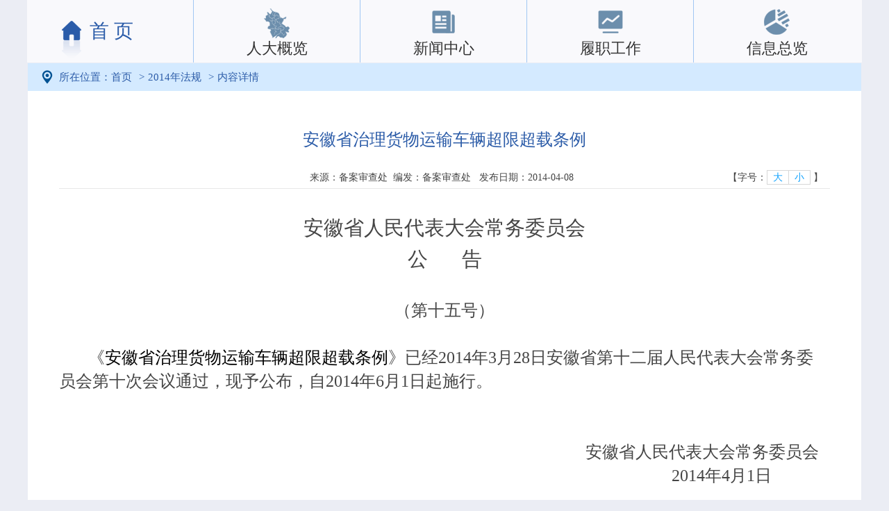

--- FILE ---
content_type: text/html;charset=GBK
request_url: http://www.ahrd.gov.cn/article.jsp?strId=1396921951330069&strColId=8e36fe68462840af98e683413b910fb1&strWebSiteId=1448865560847002&
body_size: 10374
content:



















<!DOCTYPE html PUBLIC "-//W3C//DTD XHTML 1.0 Transitional//EN" "http://www.w3.org/TR/xhtml1/DTD/xhtml1-transitional.dtd">
<html xmlns="http://www.w3.org/1999/xhtml">
<head>
<meta http-equiv="Content-Type" content="text/html; charset=utf-8" />
<meta http-equiv="X-UA-Compatible" content="IE=8" />
<meta name="viewport" content="width=1200"/> 
<title>安徽省治理货物运输车辆超限超载条例</title>
<link href="images/ahrd.ico" rel="shortcut icon" />

<link href="css/basic.css" rel="stylesheet" type="text/css" />
<link href="css/style.css" rel="stylesheet" type="text/css" />
<script type="text/javascript" src="js/jquery-1.10.2.min.js"></script>
<script type="text/javascript" src="js/top-flash.js"></script>
<script type="text/javascript" src="js/JPlaceholder.js"></script>
<script type="text/javascript" src="include/js/check.js"></script>
<style>
.wc img {
     text-align: center; 
}

.pgarticle h2{
    margin-block-start: 0.83em;
    margin-block-end: 0.83em;
    margin-inline-start: 0px;
    margin-inline-end: 0px;
}

 
.fontSize a{text-decoration: none; color: #13a3fe; cursor: pointer;padding:2px 8px;border:1px solid #D7D7D7;} 

</style>
</head>
<body>
			
				
<script type="text/javascript" src="js/top-flash.js"></script>


<div class="index-warp2"> 
	
	<div class="mian-con" style="margin-top: 0px;">
		<!-- 导航开始 -->
		<div class="nav">
			<ul class="nav-ul">
				<li class="home cur"><a href="http://www.ahrd.gov.cn/index.jsp">首 页</a></li>
				<li>
				
					<a href="http://www.ahrd.gov.cn/article.jsp?strWebSiteId=1448865560847002&strId=16587321771603708&strColId=62f534db9b634ea99601cbe586b2eadb" ><i class="nav-icon2"></i><span>人大概览</span></a>
				
				</li>
				<li><a href="http://www.ahrd.gov.cn/list.jsp?strColId=8838c03e9cc945709feb0372525ee463"><i class="nav-icon3"></i><span>新闻中心</span></a></li>
				<li><a href="http://www.ahrd.gov.cn/list.jsp?strColId=4b112176fc67471b9e5d22c23f239497"><i class="nav-icon4"></i><span>履职工作</span></a></li>
				<li><a href="http://www.ahrd.gov.cn/list.jsp?strColId=63383ae4d8944b299797b432f55eb763"><i class="nav-icon5"></i><span>信息总览</span></a></li>
			</ul>
		</div>
		   <script type="text/javascript">
	         function addFavorite() {
	        	 var url = window.location;
	        	 var title = document.title;
	        	 var ua = navigator.userAgent.toLowerCase();
	        	 if(document.all||ua.match(/msie/)!=null||ua.match(/trident/)!=null){  //IE类浏览器
	        		try{
		        	 	window.external.AddToFavoritesBar(url, title); //IE8
	        		}catch(e){
		        		try{
		        			window.external.addFavorite(url, title);
		        		}catch(e){
		        			alert('您的浏览器不支持,请按 Ctrl+D 手动收藏!');
		        		}
	        		}
	        	 }else if (ua.indexOf("360se") > -1) {
	        	 	alert("由于360浏览器功能限制，请按 Ctrl+D 手动收藏！");
	        	 }else if (window.sidebar) {
	        		try{
		        		window.sidebar.addPanel(title, url, "");
	        		}catch(e){
	        			alert('您的浏览器不支持,请按 Ctrl+D 手动收藏!');
	        		}
	        	 }else {
	        	 	alert('您的浏览器不支持,请按 Ctrl+D 手动收藏!');
	        	 }
	         }
	         
	         //设置首页
	         function setHomePage(obj) {
	             var aUrls = document.URL.split("/");
	             var vDomainName = "http://" + aUrls[2] + "/ahrdweb";
	             try {//IE
	                 obj.style.behavior = "url(#default#homepage)";
	                 obj.setHomePage(vDomainName);
	             } catch (e) {//other
	                 if (window.netscape) {//Firefox
	                     try {
	                         netscape.security.PrivilegeManager.enablePrivilege("UniversalXPConnect");
	                     }
	                     catch (e) {
	                         alert("此操作被浏览器拒绝！\n\n您需要手动将【" + vDomainName + "】设置为首页。");
	                     }
	                     var prefs = Components.classes['@mozilla.org/preferences-service;1'].getService(Components.interfaces.nsIPrefBranch);
	                     prefs.setCharPref('browser.startup.homepage', vDomainName);
	                 }else {
	                     alert("抱歉，您所使用的浏览器无法完成此操作。\n\n您需要手动将【" + vDomainName + "】设置为首页。");
		             }
	             }
	             
	             if (window.netscape) alert("设置首页成功！");
	             return false; //阻止a标签继续执行
	         }
	         
	         </script>
	         <script type="text/javascript">
	          function SystemTrim(str) { 
        		var regExp = /(^\s*)|(\s*$)/; 
        		return str.replace(regExp,""); 
        	  } 
	          function clearWord(id){
		     		var value=document.getElementById(id).value;
		     		if(SystemTrim(value)=="请输入搜索内容"){
		     			document.getElementById(id).value="";
		     		}
		     	}
		     	function setWord(obj){
		     		var value=obj.value;
		     		if(value==""){
		     			obj.value="";
		     		}
		     	}
		         function topSearch(id){
			        clearWord(id);
			        var obj=document.getElementById(id);
			 		if(obj.value==""){
			 			alert("请输入搜索内容");
			 			obj.focus();
			 		}
			 		else{
			 			search_frm.submit();
			 			obj.value="请输入搜索内容";
			 		}
		     	}
	         </script>
			
  		 	<div class="h-container">
				<div class="where">
					<span>所在位置：</span><a href="http://www.ahrd.gov.cn/index.jsp">首页</a><i>&gt;</i><a href="http://www.ahrd.gov.cn/list.jsp?strWebSiteId=1448865560847002&strColId=8e36fe68462840af98e683413b910fb1">2014年法规</a><i>&gt;</i>内容详情
				</div>
				<div class="h-content">
					<div class="pgarticle">
					
						
							<h2>安徽省治理货物运输车辆超限超载条例</h2>
						
					
						<h3>来源：备案审查处&nbsp;&nbsp;编发：备案审查处 &nbsp;&nbsp;发布日期：2014-04-08&nbsp;&nbsp;
						<div class="fontSize" style="text-align:right;margin-right:10px;margin-top: -30px;"> 【字号：<a href="javascript:CH_FontSize('big')">大</a> <a href="javascript:CH_FontSize('normal')" style="margin-left:-5px;">小</a>  】</div> 
						</h3>
						<div  class="wc" id="_contentView">
						
						
							
				             
				            
								 <div id="strContent1" style=""><div align="center"><span style="font-size: 18pt">&nbsp;</span></div>
<div style="line-height: 34pt" align="center"><span style="font-size: 22pt">安徽省人民代表大会常务委员会</span></div>
<div style="line-height: 34pt" align="center"><span style="font-size: 22pt">公</span><span style="font-size: 22pt">&nbsp;&nbsp;&nbsp;&nbsp;&nbsp;&nbsp; </span><span style="font-size: 22pt">告</span></div>
<div align="center">&nbsp;</div>
<div align="center"><font size="5">（第十五号）</font></div>
<div>&nbsp;</div>
<div style="text-indent: 31.6pt"><font size="5">《<span style="color: black">安徽省治理货物运输车辆超限超载条例</span>》已经2014年3月28日安徽省第十二届人民代表大会常务委员会第十次会议通过，现予公布，自2014年6月1日起施行。</font></div>
<div>&nbsp;</div>
<div>&nbsp;</div>
<div style="margin: 0cm 11.85pt 0pt 0cm" align="right"><font size="5">安徽省人民代表大会常务委员会</font></div>
<div style="margin: 0cm 63.15pt 0pt 0cm" align="right"><font size="5">2014年4月1日</font></div>
<p><span style="font-size: 16pt"><br clear="all" />
</span></p>
<div>&nbsp;</div>
<div style="line-height: 36pt" align="center"><span style="font-size: 22pt">安徽省治理货物运输车辆超限超载条例</span></div>
<div>&nbsp;</div>
<div align="center"><font size="5">（2014年3月28日安徽省第十二届人民代表大会</font></div>
<div align="center"><font size="5">常务委员会第十次会议通过）</font></div>
<div>&nbsp;</div>
<div style="text-indent: 31.6pt"><font size="5">第一条　为了治理货物运输车辆超限超载，保护人民群众生命和财产安全，保障公路完好、畅通，根据《中华人民共和国公路法》、《中华人民共和国道路交通安全法》、国务院《公路安全保护条例》和有关法律、行政法规，结合本省实际，制定本条例。</font></div>
<div style="text-indent: 31.6pt"><font size="5">第二条　本条例适用于本省行政区域内货物运输车辆（以下简称货运车辆）超限超载的治理活动。</font></div>
<div style="text-indent: 31.6pt"><font size="5">本条例所称超限运输，是指货运车辆载物超过法律、法规、规章和国家标准规定或者交通标志标明的限载、限高、限宽、限长标准，在公路上行驶的行为。</font></div>
<div style="text-indent: 31.6pt"><font size="5">本条例所称超载运输，是指货运车辆载物超过核定载质量，在公路上行驶的行为。</font></div>
<div style="text-indent: 31.6pt"><font size="5">第三条　设区的市和县级人民政府对本行政区域内货运车辆超限超载治理工作负总责。</font></div>
<div style="text-indent: 31.6pt"><font size="5">县级以上人民政府应当将货运车辆超限超载治理工作纳入本级政府年度工作目标考核，建立健全治理工作协调机构，将治理工作经费纳入财政预算。</font></div>
<div style="text-indent: 31.6pt"><font size="5">县级以上人民政府应当组织建设货运车辆超限超载治理信息平台，完善监控网络，不断提升科技治理水平。</font></div>
<div style="text-indent: 31.6pt"><font size="5">第四条　县级以上人民政府交通运输行政主管部门和公安机关依据职责分工，负责本行政区域内货运车辆超限超载治理工作。</font></div>
<div style="text-indent: 31.6pt"><font size="5">县级以上人民政府经济和信息化、工商行政管理、质量技术监督、安全生产、农业、水利、国土资源、财政、价格、监察等部门按照各自职责，做好货运车辆超限超载治理相关工作。</font></div>
<div style="text-indent: 31.6pt"><font size="5">第五条　任何单位和个人均有权举报货运车辆超限超载和执法人员的违法行为。</font></div>
<div style="text-indent: 31.6pt"><font size="5">交通运输行政主管部门和公安机关应当公布举报电话、电子信箱等。接到举报的部门应当按照职责，及时调查处理，向举报人反馈，并为其保密；对查证属实的，应当给予举报人奖励。</font></div>
<div style="text-indent: 31.6pt"><font size="5">第六条　禁止生产、销售拼装的货运车辆或者生产、销售擅自改装的货运车辆。</font></div>
<div style="text-indent: 31.6pt"><font size="5">运输不可解体物品需要改装车辆的，应当由具有相应资质的车辆生产企业按照规定的车型和技术参数进行改装，并依法向公安机关交通管理部门申请变更登记。</font></div>
<div style="text-indent: 31.6pt"><font size="5">公安机关交通管理部门办理货运车辆注册登记和定期检验时，应当对货运车辆的拼装、改装情况予以查验。</font></div>
<div style="text-indent: 31.6pt"><font size="5">第七条　从事道路货物运输装载的经营者（以下简称货运源头单位）应当遵守下列规定：</font></div>
<div style="text-indent: 31.6pt"><font size="5">（一）明确本单位有关从业人员职责，建立并落实责任追究制度；</font></div>
<div style="text-indent: 31.6pt"><font size="5">（二）对货物装载、开票、计重等从业人员进行培训；</font></div>
<div style="text-indent: 31.6pt"><font size="5">（三）安装符合标准的货物计重设备和设施；</font></div>
<div style="text-indent: 31.6pt"><font size="5">（四）对货运车辆的行驶证、营运证和驾驶人的从业资格证进行登记；</font></div>
<div style="text-indent: 31.6pt"><font size="5">（五）按照货运车辆核定载质量和装载要求装载，如实计重、开票，签发装载证明；</font></div>
<div style="text-indent: 31.6pt"><font size="5">（六）建立、健全货运车辆装载的登记、统计制度。</font></div>
<div style="text-indent: 31.6pt"><font size="5">第八条　货运源头单位不得有下列行为：</font></div>
<div style="text-indent: 31.6pt"><font size="5">（一）超限超载装载货物；</font></div>
<div style="text-indent: 31.6pt"><font size="5">（二）为无号牌或者无车辆行驶证、营运证的货运车辆装载货物；</font></div>
<div style="text-indent: 31.6pt"><font size="5">（三）为未提供从业资格证的人员驾驶的货运车辆装载货物；</font></div>
<div style="text-indent: 31.6pt"><font size="5">（四）为超限超载的货运车辆提供虚假装载证明。</font></div>
<div style="text-indent: 31.6pt"><font size="5">第九条　设区的市和县级人民政府交通运输行政主管部门会同有关部门对货运源头单位进行监督管理。对货运源头单位比较集中的区域，经县级以上人民政府批准，可以在货运源头单位主要出入口实施定点监管，禁止超限超载货运车辆通行。</font></div>
<div style="text-indent: 31.6pt"><font size="5">货运源头单位所在地乡（镇）人民政府、街道办事处应当支持、配合做好货运源头治理工作。</font></div>
<div style="text-indent: 31.6pt"><font size="5">第十条　货运经营者应当对所属货运车辆驾驶人进行依法装载和安全知识的培训，不得聘用无从业资格证的货运车辆驾驶人，不得指使、强令货运车辆驾驶人超限超载运输货物。</font></div>
<div style="text-indent: 31.6pt"><font size="5">第十一条　货运车辆驾驶人在运输中，应当随车携带装载证明，实际装载情况应当与装载证明载明的内容相符。</font></div>
<div style="text-indent: 31.6pt"><font size="5">第十二条　货运经营者不得从事超限超载运输，货运车辆驾驶人不得驾驶超限超载货运车辆。</font></div>
<div style="text-indent: 31.6pt"><font size="5">货运经营者载运不可解体物品在公路上超限运输的，应当依法取得超限运输车辆通行证。超限运输车辆的型号和运输的物品应当与通行证记载的内容相一致。</font></div>
<div style="text-indent: 31.6pt"><font size="5">第十三条　固定超限超载检测站点建设规划，由省人民政府交通运输行政主管部门编制，报省人民政府批准。需要对原有站址作出调整的，应当经省人民政府交通运输行政主管部门同意；确需增设站点的，应当报经省人民政府批准。</font></div>
<div style="text-indent: 31.6pt"><font size="5">新建、改建公路，应当将经批准设置的固定超限超载检测站点与公路同时设计、同时建设、同时交付使用。</font></div>
<div style="text-indent: 31.6pt"><font size="5">第十四条　固定超限超载检测站点应当配置符合国家规定的设施、设备，并在站内显著位置公示监督电话、超限认定标准和超限检测程序。</font></div>
<div style="text-indent: 31.6pt"><font size="5">交通运输行政主管部门、公路管理机构负责固定超限超载检测站点的监督管理。公安机关负责维护固定超限超载检测站点的交通及治安秩序，对超限超载运输现象严重的区域，根据需要向站点派驻人民警察。</font></div>
<div style="text-indent: 31.6pt"><font size="5">第十五条　新建收费公路的经营者应当在收费公路入口处安装超限超载检测装置。已建收费公路的经营者应当对收费公路入口进行改造，加装超限超载检测装置。</font></div>
<div style="text-indent: 31.6pt"><font size="5">经检测超限超载的货运车辆，未能提供超限运输车辆通行证的，收费公路经营者应当拒绝其通行，并及时报告公路管理机构。公路管理机构应当及时派出执法人员赶赴现场，依法处置。</font></div>
<div style="text-indent: 31.6pt"><font size="5">第十六条　公路管理机构和公安机关交通管理部门应当依托固定超限超载检测站点或者公路稽查站，对货运车辆进行超限超载检测、检查；对超限超载车辆避站绕行、短途驳载等行为，可以采取流动检查方式进行查处。</font></div>
<div style="text-indent: 31.6pt"><font size="5">经流动检查检测显示超限超载的车辆，应当就近引导至固定超限超载检测站点、公路稽查站或者交通运输行政主管部门指定的场所进行处理。</font></div>
<div style="text-indent: 31.6pt"><font size="5">第十七条　载货货运车辆途经固定超限超载检测站点和收费公路入口处，应当主动接受检测。</font></div>
<div style="text-indent: 31.6pt"><font size="5">经检测超限超载的货运车辆，运输可解体物品的，公路管理机构或者公安机关交通管理部门应当责令承运人卸载；承运人拒不卸载的，代为卸载，卸载费用由承运人承担。对未经批准、超限运输不可解体物品的，公路管理机构可以扣留车辆，并责令办理公路超限运输许可。</font></div>
<div style="text-indent: 31.6pt"><font size="5">道路运输管理机构或者公安机关交通管理部门发现擅自改装的货运车辆，应当责令车辆驾驶人或者所有人予以纠正，并依法处罚。公安机关交通管理部门发现拼装的货运车辆，应当予以收缴，强制报废。</font></div>
<div style="text-indent: 31.6pt"><font size="5">第十八条&nbsp;经流动检查检测显示超限超载的，货运车辆驾驶人不得拒绝称重检测。</font></div>
<div style="text-indent: 31.6pt"><font size="5">车货总重超过称重设备标定限值等无法用称重设备检测的，可以采用量方测算的方法检测认定。</font></div>
<div style="text-indent: 31.6pt"><font size="5">第十九条&nbsp;固定超限超载检测站点、公路稽查站和公路收费站使用的检测装置应当定期进行检定；未经检定或者检定不合格的，其检测数据不得作为卸载或者处罚的依据。</font></div>
<div style="text-indent: 31.6pt"><font size="5">第二十条　超限超载货运车辆需要固定超限超载检测站点、公路稽查站协助卸载或者保管货物的，承运人应当支付必要的劳务或者保管费用。</font></div>
<div style="text-indent: 31.6pt"><font size="5">承运人应当在十日内对卸载的货物进行处置，逾期不处置的，依照国家和省有关规定处理。</font></div>
<div style="text-indent: 31.6pt"><font size="5">第二十一条　设区的市和县级人民政府交通运输行政主管部门可以在公路的重要路段和节点，设置货运车辆超限超载动态检测技术监控设备。</font></div>
<div style="text-indent: 31.6pt"><font size="5">对经动态检测技术监控设备检测显示超限超载的货运车辆，公路管理机构应当责令货运车辆驾驶人在规定的时限内到指定的地点接受处理。逾期不接受处理的，公路管理机构可以将有关技术监控记录资料移交公安机关交通管理部门，由公安机关交通管理部门对其超载行为进行处罚并记分。</font></div>
<div style="text-indent: 31.6pt"><font size="5">第二十二条<span>&nbsp;</span>县级以上人民政府可以组织交通运输、公安等有关部门开展路面治理联合执法。&nbsp;</font></div>
<div style="text-indent: 31.6pt"><font size="5">交通运输行政主管部门、公安机关及其他有关部门应当利用信息平台，及时登记、抄告和公示货运车辆超限超载违法行为及处罚情况。</font></div>
<div style="text-indent: 31.6pt"><font size="5">道路运输管理机构应当将货运车辆超限超载违法行为纳入货运企业质量信誉考核和驾驶人诚信考核范围，并将考核结果向社会公布。</font></div>
<div style="text-indent: 31.6pt"><font size="5">第二十三条　县级以上人民政府货运车辆超限超载治理工作协调机构应当组织超限超载治理工作的督查，对严重超限超载或者因超限超载造成严重后果的货运车辆进行责任倒查。</font></div>
<div style="text-indent: 31.6pt"><font size="5">倒查中涉及车辆生产或者改装企业、货运源头单位、车辆所有人责任的，由有关监督管理部门依照法律、法规的规定给予处罚；涉及有关监督管理部门工作人员责任的，由所在单位或者监察机关依照法律、法规和省人民政府的规定追究责任；构成犯罪的，依法追究刑事责任。</font></div>
<div style="text-indent: 31.6pt"><font size="5">第二十四条　设区的市和县级人民政府不履行或者不正确履行职责，致使本地区超限超载运输现象严重的，由上级人民政府按照国家和省有关规定对其负责人实行问责。</font></div>
<div style="text-indent: 31.6pt"><font size="5">第二十五条&nbsp;违反本条例第六条第一款规定，生产、销售拼装的货运车辆或者生产、销售擅自改装的货运车辆的，由质量技术监督、工商行政管理部门没收违法生产、销售的货运车辆成品及配件，可以并处违法产品价值三倍以上五倍以下的罚款；有营业执照的，由工商行政管理部门吊销营业执照；没有营业执照的，由工商行政管理部门予以查封。构成犯罪的，依法追究刑事责任。</font></div>
<div style="text-indent: 31.6pt"><font size="5">第二十六条　货运源头单位违反本条例第八条第一、二项规定的，由道路运输管理机构责令改正，处一万元以上三万元以下的罚款；因货运站装载造成货运车辆超限、超载，情节严重的，由许可机关并处吊销其道路运输经营许可证。</font></div>
<div style="text-indent: 31.6pt"><font size="5">货运源头单位违反本条例第七条第五项、第八条第三项、第四项规定，未签发装载证明，或者提供虚假装载证明，或者为未提供从业资格证的人员驾驶的货运车辆装载货物的，由道路运输管理机构责令改正，按照每辆次处一千元的罚款。</font></div>
<div style="text-indent: 31.6pt"><font size="5">第二十七条　违反本条例第十二条规定，未经批准驾驶超限超载货运车辆的，由公路管理机构或者公安机关交通管理部门责令改正，并依照有关法律、法规的规定处罚。</font></div>
<div style="text-indent: 31.6pt"><font size="5">第二十八条&nbsp;违反本条例第十八条第一款规定，拒绝称重检测的，处三万元罚款。</font></div>
<div style="text-indent: 31.6pt"><font size="5">第二十九条 &nbsp;对一年内违法超限运输超过三次的货运车辆，由道路运输管理机构吊销其车辆营运证；对一年内违法超限运输超过三次的货运车辆驾驶人，由道路运输管理机构吊销其从业资格证。货运经营者<span style="letter-spacing: -0.2pt">一年内违法超限运输的货运车辆超过本单位货运车辆总数百分之十的，由道路运输管理机构责令其停业整顿；情节严重的，吊销其道路运输经营许可证，并向社会公告。</span></font></div>
<div style="text-indent: 31.6pt"><font size="5">依照前款规定被吊销车辆营运证、道路运输从业人员从业资格证和道路运输经营许可证，有关货运车辆、货运车辆驾驶人和货运经营者重新申领的，有关部门在处罚执行完毕之日起一年内不予办理。</font></div>
<div style="text-indent: 31.6pt"><font size="5">第三十条&nbsp;对未经批准驾驶车货总重超过七十五吨或者车货总重超过规定标准百分之百的货运车辆的，由公路管理机构、道路运输管理机构、公安机关交通管理部门依据各自职责，按照下列规定处罚：</font></div>
<div style="text-indent: 31.6pt"><font size="5">（一）对货运车辆驾驶人处二千元罚款，对其交通违法行为记六分，吊销其从业资格证；</font></div>
<div style="text-indent: 31.6pt"><font size="5">（二）对货运经营者处三万元罚款，吊销车辆营运证。</font></div>
<div style="text-indent: 31.6pt"><font size="5">第三十一条&nbsp;依照本条例第二十九条、第三十条规定，被吊销车辆营运证、道路运输从业人员从业资格证和道路运输经营许可证累计三次的，货运车辆驾驶人、货运经营者终身不得从事道路货物运输经营。</font></div>
<div style="text-indent: 31.6pt"><font size="5">第三十二条&nbsp;阻碍治理超限超载工作人员执行职务，以及强行通过固定超限超载检测站点、收费站或者故意堵塞固定超限超载检测站点、收费站通行车道，构成违反治安管理行为的，由公安机关依法给予治安管理处罚；构成犯罪的，依法追究刑事责任。</font></div>
<div style="text-indent: 31.6pt"><font size="5">第三十三条&nbsp;县级以上人民政府负有货运车辆超限超载治理工作职责的单位和人员有下列情形之一的，对其主管人员和直接责任人员，由所在单位或者监察机关依法给予处分；构成犯罪的，依法追究刑事责任：</font></div>
<div style="text-indent: 31.6pt"><font size="5">（一）对不符合机动车国家安全技术标准的货运车辆予以登记、发放检验合格标志的；</font></div>
<div style="text-indent: 31.6pt"><font size="5">（二）对未经检测合格的货运车辆核发车辆营运证的；</font></div>
<div style="text-indent: 31.6pt"><font size="5">（三）违反规定为超限运输车辆办理通行证的；</font></div>
<div style="text-indent: 31.6pt"><font size="5">（四）违反规定放行超限超载货运车辆或者不责令当事人采取卸载、分装等改正措施，消除违法状态的；</font></div>
<div style="text-indent: 31.6pt"><font size="5">（五）违法扣留货运车辆或者使用依法扣留的货运车辆的；</font></div>
<div style="text-indent: 31.6pt"><font size="5">（六）对有关部门抄告、移送的案件不及时查处的；</font></div>
<div style="text-indent: 31.6pt"><font size="5">（七）接到货运车辆超限超载违法行为的投诉、举报，未及时组织核查并依法处理的；</font></div>
<div style="text-indent: 31.6pt"><font size="5">（八）索取、收受他人财物，或者谋取其他利益的；</font></div>
<div style="text-indent: 31.6pt"><font size="5">（九）其他滥用职权、玩忽职守、徇私舞弊行为的。</font></div>
<div style="text-indent: 31.6pt"><font size="5">第三十四条　本条例自2014年6月1日起施行。</font></div>
<div style="text-indent: 31.6pt">&nbsp;</div>
<div align="center"><b>&nbsp;</b></div>
<p>&nbsp;</p></div>
							
							
				             	
						</div>
			            
						<div class="a_dy"><a href="javascript:window.print();"><img src="images/content1.gif"></a><a href="javascript:self.close()"><img src="images/content2.gif"></a></div>
						
					</div>
								<!--增加  -->
					
					
					<div class="form-list" style="display: none;">
					<form name="frm" action="seekadvice_act.jsp" method="post">
					<input type="hidden" name="actiontype" value="add" />
					<input type="hidden" name="strUrl" value="article.jsp?strId=1396921951330069&strColId=8e36fe68462840af98e683413b910fb1&strWebSiteId=1448865560847002" />
		       		<input type="hidden" name="strSeekTopicId" value="1396921951330069" />
						<table class="form-list-ta" border="0" cellspacing="0" cellpadding="0">
							<tr>
								<td class="name">姓名：</td>
								<td><input type="text" name="strCreatPerson" class="ipnt" id="strCreatPerson" /><i class="red">*</i></td>
							</tr>
							<tr>
								<td class="name">电话：</td>
								<td><input type="text" name="strPhone" class="ipnt" id="strPhone" /><i class="red">*</i></td>
							</tr>
							<tr>
								<td class="name">地址：</td>
								<td><input type="text" name="strEmail" class="ipnt" id="strEmail"  /><i class="red">*</i></td>
							</tr>
							<tr>
								<td class="name">主题：</td>
								<td><input type="text" name="strTitle" class="ipnt"  id="strTitle" /><i class="red">*</i></td>
							</tr>
							<tr>
								<td class="name" valign="top">内容：</td>
								<td><textarea class="ipnt" rows=6 cols=55 name="strContent"  id="strContent"></textarea></td>
							</tr>
							<tr>
								<td class="name">验证码：</td>
								<td><input type="text" id="txtcode"  name="txtcode"  class="code" /><div class="code-img"><img src="random.jsp" title="点击刷新验证码" id="random_pic" onclick="refreshPic(this)" /><a style="float:left; line-height:28px" href="javascript:clickPic()"  >看不清？</a></div></td>
	
							</tr>
						</table>
						<a href="javascript:addfrm()"   class="tj">提交</a>
						</form>
					</div>
					<!--增加  -->
				</div>
			</div>
			
				
		<div class="bottom">
			<div class="bot-con" style="width: 810px;">
				<div class="fl">
					<a class="weix" style="margin:0 25px;">
						<img style="width:75px;height:75px;" src="http://www.ahrd.gov.cn/images/weixin.png" />
						<span>微信</span>
					</a>
					<!-- <a class="weib">
						<img style="width:75px;height:75px;" src="http://www.ahrd.gov.cn/images/weibo.jpg" />
						<span>微博</span>
					</a> -->
				</div>
			
				<p class="fl">
					您是本站第16885659位访客<br>安徽省人民代表大会常务委员会办公厅 版权所有 备案号：<a target="_blank" href=" https://beian.miit.gov.cn/">皖ICP备05005511号-1</a><br><a target="_blank" href="http://www.beian.gov.cn/portal/registerSystemInfo?recordcode=34011102001379">皖公网安备 34011102001379号</a><br>总值班室电话：0551-63608230   地址：安徽省合肥市中山路1号
				</p>
				<img class="fl" onclick="window.open('//bszs.conac.cn/sitename?method=show&id=24A3B1AB60081E83E053022819ACD3D3') " src="//dcs.conac.cn/image/red.png">
			</div>
		</div>

			

	  	</div>
	</div>
</body>
<script type="text/javascript">

var pValue;
var pNum; 
var pUnit;

var sValue;
var sNum; 
var sUnit; 


$(function () { 
    pValue = $(".pgarticle p").eq(1).css("font-size"); 
    pNum = parseFloat(pValue , 10);
    pUnit= pValue.slice(-2);  
    
    sValue = $(".pgarticle p span").eq(1).css("font-size");
 	sNum = parseFloat(sValue , 10);
	sUnit= sValue.slice(-2); 
});


//增加 by chengz
function refreshPic(obj){
	obj.src="random.jsp?d="+Math.random();
}
//增加 by chengz
function clickPic(){
	$("#random_pic").attr("src","random.jsp?d="+Math.random());
}

//增加 by chengz
function addfrm(){

	var strIds=["strCreatPerson","strPhone","strEmail","strTitle","strContent"];
	if(checkStrNull("请输入姓名","strCreatPerson")&&
			checkStrNull("请输入联系电话","strPhone")&&
		  	checkStrNull("请输入地址","strEmail")&&
		  	checkTelAndPhone("请输入正确的联系电话","strPhone")&&
		    checkStrNull("请输入主题","strTitle")&&
		    checkStrNull("请输入内容","strContent")&&
		    checkStrLength("内容过长！最多可输入500字","strContent",500)&&
		    checkStrLength("名字过长！最多可输入50字","strCreatPerson",50)&&
		    checkStrLength("地址过长！最多可输入50字","strEmail",50)&&
		    checkStrLength("主题过长！最多可输入50字","strTitle",50)&&
		    checkStrNull("请输入验证码","txtcode")){
		    for(var i=0;i<strIds.length;i++){
			    replaceStr(strIds[i]);
		    }
		    frm.submit();
		}
}

//过滤js  增加 by chengz
function replaceStr(Id){
	var obj=document.getElementById(Id);
	var str=obj.value;
	var reg2=new RegExp("<script","g");
	var reg3=new RegExp("</script","g");
	str= str.replace(reg2,"&lt script");
	str= str.replace(reg3,"&lt/ script");
  obj.value=str;
}


var strContentOld = $("#strContent").html();
var intCount =0;//点击大的次数，最大为3次。

function CH_FontSize(type){ 
 	//alert(type+"---->"+pNum+"<---->"+sNum);
	if(type =="big"){ 
		if(intCount==3) {return false;}
  		//$(".art_dd p").css("font-size", (pNum+2)+pUnit); 
  		//$("strContent").css("font-size", (pNum+2)+pUnit); 
  		//$(".art_dd p span").css("font-size", (sNum+2)+sUnit); 
  		//$(".art_dd div span").css("font-size", (sNum+2)+sUnit); 
  		$('#strContent').children().each(function(index,a){
  			$(a).attr("id","children1"+index);//给正文下所有第一层子元素赋ID名
  			var cStyle=$(a).attr("style");//获取每个子元素的style属性
 			console.log("第一层cStyleOld1 "+index + ": " + cStyle);
			var flag = true;
  			if(cStyle!=undefined && cStyle!="undefined"){
   				var cStyles = cStyle.split(";");//分割style属性，找出font-size
   				for(var m=0; m<cStyles.length;m++){
   					var oldFontSizeTxt = cStyles[m];
   					if(oldFontSizeTxt!=null && oldFontSizeTxt!="null"&&(oldFontSizeTxt.indexOf("font-size")>-1||oldFontSizeTxt.indexOf("FONT-SIZE")>-1)){
	   	   	  			console.log("oldFontSizeTxt1==="+oldFontSizeTxt);
	 		  			var fontsizeold=oldFontSizeTxt.match(/\d\d/);
			  			console.log("fontsizeold1==="+fontsizeold);
			  			console.log("fontsize1==="+oldFontSizeTxt.replace(fontsizeold,parseFloat(fontsizeold)+2));
			  			if(oldFontSizeTxt.indexOf("!important")>-1){
				  	  		//$("#children1"+index).attr("style",cStyle.replace(oldFontSizeTxt,oldFontSizeTxt.replace(fontsizeold,parseFloat(fontsizeold)+2)+" ;")); 
  				  	  		$(a).attr("style",cStyle.replace(oldFontSizeTxt,oldFontSizeTxt.replace(fontsizeold,parseFloat(fontsizeold)+2)+" ;")); 
			  			}else{
				  	  		//$("#children1"+index).attr("style",cStyle.replace(oldFontSizeTxt,oldFontSizeTxt.replace(fontsizeold,parseFloat(fontsizeold)+2)+" !important;")); 
					  	  	$(a).attr("style",cStyle.replace(oldFontSizeTxt,oldFontSizeTxt.replace(fontsizeold,parseFloat(fontsizeold)+2)+" !important;")); 
			  			}
			  			flag = false;
			  			console.log("cStyle1==="+$(a).attr("style"));
   					}
   				}
   			}
			if(flag){
				$(a).attr("style",cStyle+";font-size:18pt;");
			}
   			$(a).children().each(function(index2,b){
   				$(b).attr("id","children2"+index2);//给正文下所有第一层子元素赋ID名
  	  			var cStyle=$(b).attr("style");//获取每个子元素的style属性
  	 			console.log("第二层cStyleOld2 "+index2 + ": " + cStyle);
   				var flag2 = true;
  	   			if(cStyle!=undefined && cStyle!="undefined"){
  	   				var cStyles = cStyle.split(";");//分割style属性，找出font-size
  	   				for(var m=0; m<cStyles.length;m++){
  	   					var oldFontSizeTxt = cStyles[m];
  	   					if(oldFontSizeTxt!=null && oldFontSizeTxt!="null"&&(oldFontSizeTxt.indexOf("font-size")>-1||oldFontSizeTxt.indexOf("FONT-SIZE")>-1)){
  	   	   	  			console.log("oldFontSizeTxt2==="+oldFontSizeTxt);
  		 		  			var fontsizeold=oldFontSizeTxt.match(/\d\d/);
  				  			console.log("fontsizeold2==="+fontsizeold);
  				  			console.log("fontsize2==="+oldFontSizeTxt.replace(fontsizeold,parseFloat(fontsizeold)+2));
  				  			if(oldFontSizeTxt.indexOf("!important")>-1){
  					  	  		//$("#children2"+index2).attr("style",cStyle.replace(oldFontSizeTxt,oldFontSizeTxt.replace(fontsizeold,parseFloat(fontsizeold)+2)+" ;")); 
	  					  	  	$(b).attr("style",cStyle.replace(oldFontSizeTxt,oldFontSizeTxt.replace(fontsizeold,parseFloat(fontsizeold)+2)+" ;")); 
  				  			}else{
  					  	  		//$("#children2"+index2).attr("style",cStyle.replace(oldFontSizeTxt,oldFontSizeTxt.replace(fontsizeold,parseFloat(fontsizeold)+2)+" !important;")); 
  					  	  		$(b).attr("style",cStyle.replace(oldFontSizeTxt,oldFontSizeTxt.replace(fontsizeold,parseFloat(fontsizeold)+2)+" !important;")); 
  				  			}
  				  			console.log("cStyle2==="+$(b).attr("style"));
  				  			flag2 = false;
  	   					}
  	   				}
  	   			}
   				if(flag2){
   					$(b).attr("style",cStyle+";font-size:18pt;");
   				}
	  	   		$(b).children().each(function(index3,c){
		  	   		$(c).attr("id","children3"+index3);//给正文下所有第一层子元素赋ID名
  	    			var cStyle=$(c).attr("style");//获取每个子元素的style属性
	  	   			console.log("第三层cStyleOld3 "+index3 + ": " + cStyle);
  	   				var flag3 = true;
  	     			if(cStyle!=undefined && cStyle!="undefined"){
  	     				var cStyles = cStyle.split(";");//分割style属性，找出font-size
  	     				for(var m=0; m<cStyles.length;m++){
  	     					var oldFontSizeTxt = cStyles[m];
  	     					if(oldFontSizeTxt!=null && oldFontSizeTxt!="null"&&(oldFontSizeTxt.indexOf("font-size")>-1||oldFontSizeTxt.indexOf("FONT-SIZE")>-1)){
  	     	   	  			console.log("oldFontSizeTxt3==="+oldFontSizeTxt);
  	  	 		  			var fontsizeold=oldFontSizeTxt.match(/\d\d/);
  	  			  			console.log("fontsizeold3==="+fontsizeold);
  	  			  			console.log("fontsize3==="+oldFontSizeTxt.replace(fontsizeold,parseFloat(fontsizeold)+2));
  	  			  			if(oldFontSizeTxt.indexOf("!important")>-1){
  	  				  	  		//$("#children3"+index3).attr("style",cStyle.replace(oldFontSizeTxt,oldFontSizeTxt.replace(fontsizeold,parseFloat(fontsizeold)+2)+" ;")); 
  	  				  	  		$(c).attr("style",cStyle.replace(oldFontSizeTxt,oldFontSizeTxt.replace(fontsizeold,parseFloat(fontsizeold)+2)+" ;")); 
  	  			  			}else{
  	  				  	  		//$("#children3"+index3).attr("style",cStyle.replace(oldFontSizeTxt,oldFontSizeTxt.replace(fontsizeold,parseFloat(fontsizeold)+2)+" !important;")); 
	  	  				  	    $(c).attr("style",cStyle.replace(oldFontSizeTxt,oldFontSizeTxt.replace(fontsizeold,parseFloat(fontsizeold)+2)+" !important;")); 
  	  			  			}
  				  			console.log("cStyle3==="+$(b).attr("style"));
  				  			flag3 = false;
  	     					}
  	     				}
  	     			}
  	   				if(flag3){
  	   					$(c).attr("style",cStyle+";font-size:18pt;");
  	   				}
  	     			$(c).children().each(function(index4,d){
  	     			$(d).attr("id","children4"+index4);//给正文下所有第一层子元素赋ID名
  	    			var cStyle=$(d).attr("style");//获取每个子元素的style属性
	  	   			console.log("第四层cStyleOld4 "+index4 + ": " + cStyle);
  	   				var flag4 = true;
  	     			if(cStyle!=undefined && cStyle!="undefined"){
  	     				var cStyles = cStyle.split(";");//分割style属性，找出font-size
  	     				for(var m=0; m<cStyles.length;m++){
  	     					var oldFontSizeTxt = cStyles[m];
  	     					if(oldFontSizeTxt!=null && oldFontSizeTxt!="null"&&(oldFontSizeTxt.indexOf("font-size")>-1||oldFontSizeTxt.indexOf("FONT-SIZE")>-1)){
  	     	   	  			console.log("oldFontSizeTxt4==="+oldFontSizeTxt);
  	  	 		  			var fontsizeold=oldFontSizeTxt.match(/\d\d/);
  	  			  			console.log("fontsizeold4==="+fontsizeold);
  	  			  			console.log("fontsize4==="+oldFontSizeTxt.replace(fontsizeold,parseFloat(fontsizeold)+2));
  	  			  			if(oldFontSizeTxt.indexOf("!important")>-1){
  	  				  	  		//$("#children4"+index4).attr("style",cStyle.replace(oldFontSizeTxt,oldFontSizeTxt.replace(fontsizeold,parseFloat(fontsizeold)+2)+" ;")); 
  	  				  	  		$(d).attr("style",cStyle.replace(oldFontSizeTxt,oldFontSizeTxt.replace(fontsizeold,parseFloat(fontsizeold)+2)+" ;")); 
  	  			  			}else{
  	  				  	  		//$("#children4"+index4).attr("style",cStyle.replace(oldFontSizeTxt,oldFontSizeTxt.replace(fontsizeold,parseFloat(fontsizeold)+2)+" !important;")); 
		  	  				    $(d).attr("style",cStyle.replace(oldFontSizeTxt,oldFontSizeTxt.replace(fontsizeold,parseFloat(fontsizeold)+2)+" !important;")); 
  	  			  			}
  				  			flag4 = false;
 				  			console.log("cStyle4==="+$(b).attr("style"));
  	     					}
  	     				}
  	     			}
  	   				if(flag4){
  	   					$(d).attr("style",cStyle+";font-size:18pt;");
  	   				}
  	     			$(d).children().each(function(index5,e){
  	  	     			$(e).attr("id","children5"+index5);//给正文下所有第一层子元素赋ID名
  	  	    			var cStyle=$(e).attr("style");//获取每个子元素的style属性
  		  	   			console.log("第五层cStyleOld5 "+index5 + ": " + cStyle);
  	  	   				var flag5 = true;
  	  	     			if(cStyle!=undefined && cStyle!="undefined"){
  	  	     				var cStyles = cStyle.split(";");//分割style属性，找出font-size
  	  	     				for(var m=0; m<cStyles.length;m++){
  	  	     					var oldFontSizeTxt = cStyles[m];
  	  	     					if(oldFontSizeTxt!=null && oldFontSizeTxt!="null"&&(oldFontSizeTxt.indexOf("font-size")>-1||oldFontSizeTxt.indexOf("FONT-SIZE")>-1)){
  	  	     	   	  			console.log("oldFontSizeTxt5==="+oldFontSizeTxt);
  	  	  	 		  			var fontsizeold=oldFontSizeTxt.match(/\d\d/);
  	  	  			  			console.log("fontsizeold5==="+fontsizeold);
  	  	  			  			console.log("fontsize5==="+oldFontSizeTxt.replace(fontsizeold,parseFloat(fontsizeold)+2));
  	  	  			  			if(oldFontSizeTxt.indexOf("!important")>-1){
  	  	  				  	  		//$("#children5"+index5).attr("style",cStyle.replace(oldFontSizeTxt,oldFontSizeTxt.replace(fontsizeold,parseFloat(fontsizeold)+2)+" ;")); 
  	  	  				  	  		$(e).attr("style",cStyle.replace(oldFontSizeTxt,oldFontSizeTxt.replace(fontsizeold,parseFloat(fontsizeold)+2)+" ;")); 
  	  	  			  			}else{
  	  	  				  	  		//$("#children5"+index5).attr("style",cStyle.replace(oldFontSizeTxt,oldFontSizeTxt.replace(fontsizeold,parseFloat(fontsizeold)+2)+" !important;")); 
  			  	  				    $(e).attr("style",cStyle.replace(oldFontSizeTxt,oldFontSizeTxt.replace(fontsizeold,parseFloat(fontsizeold)+2)+" !important;")); 
  	  	  			  			}
  	  				  			flag5 = false;
  	 				  			console.log("cStyle5==="+$(b).attr("style"));
  	  	     					}
  	  	     				}
  	  	     			}
  	  	   				if(flag5){
  	  	   					$(e).attr("style",cStyle+";font-size:18pt;");
  	  	   				}
  	  	  	  			});
  	  	  			});
  	  			});
  			});
		});
  		intCount++;
 	}else if(type =="normal"){
		//$(".art_dd p").css("font-size", pNum+pUnit); 
		//$(".art_dd p span").css("font-size", sNum+sUnit); 
		console.log("strContentOld==="+$("#strContent").html());
		$("#strContent").html(strContentOld);
		intCount=0;
	} 
 }
</script>

</html>